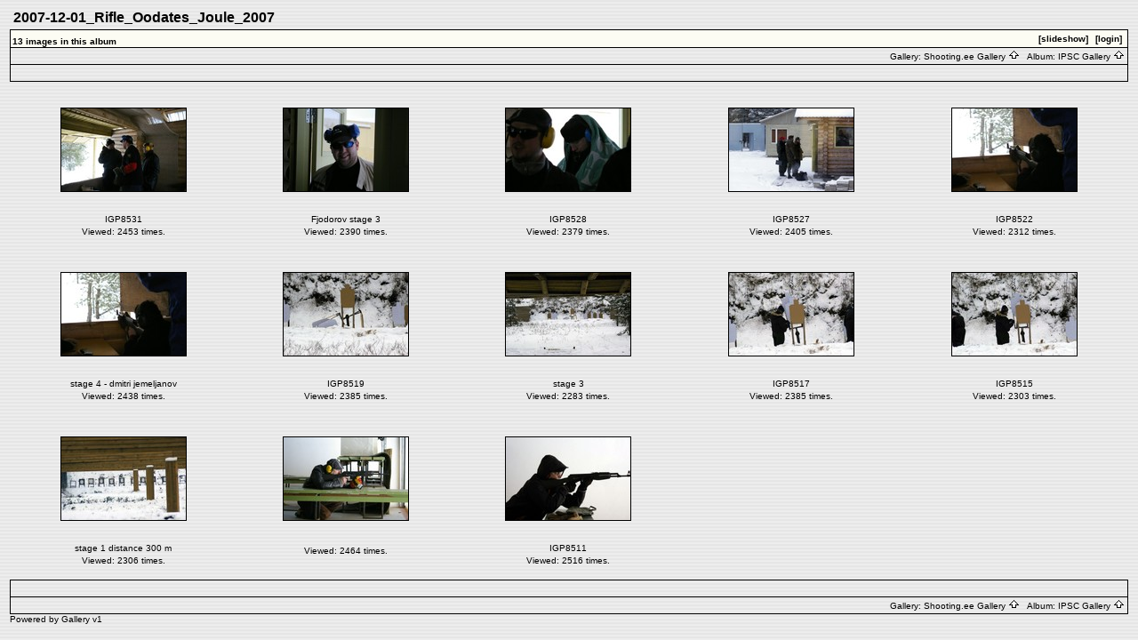

--- FILE ---
content_type: text/html; charset=ISO-8859-1
request_url: http://www.shooting.ee/gallery/2007-12-01_Rifle_Oodates_Joule_2007
body_size: 2598
content:
<!DOCTYPE HTML PUBLIC "-//W3C//DTD HTML 4.01 Transitional//EN">
<html> 
<head>
  <title>Shooting.ee Gallery :: 2007-12-01_Rifle_Oodates_Joule_2007</title>
  <meta http-equiv="content-style-type" content="text/css">
  <meta http-equiv="content-type" content="Mime-Type; charset=ISO-8859-1">
  <meta name="content-language" content="en-US">

  <link rel="stylesheet" type="text/css" href="http://www.shooting.ee/gallery/css/base.css.default">
  <link rel="stylesheet" type="text/css" href="http://www.shooting.ee/gallery/skins/jenskin/css/screen.css">
  <link rel="shortcut icon" href="http://www.shooting.ee/gallery/images/favicon.ico">
  <link rel="up" href="http://www.shooting.ee/gallery/IPSC-Gallery" >
  <link rel="top" href="http://www.shooting.ee/gallery/albums.php?set_albumListPage=1" >
  <style type="text/css">
  </style>
</head>

<body dir="ltr">
 
<table width="100%" border="0">
  <tr>
    <td>
      <table cellpadding="0" cellspacing="0" width="100%" border="0" align="center" class="mod_headliner">
        <tr valign="middle">
          <td class="leftspacer"></td>
          <td>
            <table cellspacing="0" cellpadding="0" class="mod_toplight_bg">
              <tr>
                <td class="mod_toplight_left" align="right"></td>
                <td nowrap class="head" align="left">
		  &nbsp;2007-12-01_Rifle_Oodates_Joule_2007&nbsp;
                </td>
                <td class="mod_toplight_right" align="left">
                </td>
              </tr>
            </table>
          </td>
       </tr>
     </table>
     <table width="100%" cellpadding="0" cellspacing="0">
       <tr>
         <td class="mod_under_hl"></td>
       </tr>
     </table>
    </td>
  </tr>
  <tr>
    <td valign="top">

  <script language="javascript1.2" type="text/JavaScript">
  <!-- //
  var statusWin;
  function showProgress() {
	statusWin = open('http://www.shooting.ee/gallery/progress_uploading.php','Status','height=150,width=350,location=no,scrollbars=no,menubars=no,toolbars=no,resizable=yes');  }

  function hideProgress() {
	if (typeof(statusWin) != "undefined") {
		statusWin.close();
		statusWin = void(0);
	}
  }

  function hideProgressAndReload() {
	hideProgress();
	location.reload();
  }

  function imageEditChoice(selected_select) {
	  var sel_index = selected_select.selectedIndex;
	  var sel_value = selected_select.options[sel_index].value;
	  var sel_class = selected_select.options[sel_index].className;
	  selected_select.options[0].selected = true;
	  selected_select.blur();
          if (sel_class == "url") {
	      document.location = sel_value;
	  } else {
              // the only other option should be popup
	      nw=window.open(sel_value,'Edit','height=500,width=500,location=no,scrollbars=yes,menubars=no,toolbars=no,resizable=yes'); nw.opener=self; return false;          }
  } 
  //--> 
  </script>
<table border="0" cellspacing="0" cellpadding="0" width="100%">
<tr>
	<td class="navtableborderbegin">
<table width="100%"  cellspacing="0" cellpadding="0" id="adminbox">
  <tr> 
    <td align="left">13 images in this album</td>
    <td align="right">
	<form name="admin_options_form" action="view_album.php">
	
<table id="menu" align="right"><tr>
	<td><a href="http://www.shooting.ee/gallery/slideshow.php?set_albumName=2007-12-01_Rifle_Oodates_Joule_2007">[slideshow]</a></td>
	<td><a  style="white-space:nowrap;" id="popuplink_1" target="Edit" href="http://www.shooting.ee/gallery/login.php?gallery_popup=true" onClick="javascript:nw=window.open(document.getElementById('popuplink_1').href,'Edit','height=500,width=500,location=no,scrollbars=yes,menubars=no,toolbars=no,resizable=yes'); nw.opener=self; return false;">[login]</a></td></tr></table>	</form>
    </td>
  </tr>
</table>    

<!-- top nav -->
	</td>
</tr>
<tr>
	<td class="navtableborderend">

<table style="" width="100%" border="0" cellspacing="0" cellpadding="0" class="modnavboxmid">
<tr> 
			
	<td class="bread" height="18" align="right">
			&nbsp;Gallery: <a class="bread" href="http://www.shooting.ee/gallery/albums.php">Shooting.ee Gallery&nbsp;<img src="http://www.shooting.ee/gallery/images/nav_home.gif" width="13" height="11" alt="navigate UP" title="navigate UP" border="0"></a>&nbsp;
		&nbsp;Album: <a class="bread" href="http://www.shooting.ee/gallery/IPSC-Gallery">IPSC Gallery&nbsp;<img src="http://www.shooting.ee/gallery/images/nav_home.gif" width="13" height="11" alt="navigate UP" title="navigate UP" border="0"></a>&nbsp;
	</td> 
</tr>
</table>    

  
	</td>
</tr>
<tr>
	<td class="navtableborderend">

<!-- Navigator -->
<table width="100%" border="0" cellspacing="0" cellpadding="0" class="modnavbox">
<tr>
	<td class="" align="center" width="30" height="18"><span class="nav">&nbsp;</span></td>
	<td class="" align="center" width="100" height="18"><span class="nav">&nbsp;</span></td>
	<td class="nav" align="center" height="18"></td>
	<td class="" align="center" width="100" height="18"><span class="nav">&nbsp;</span></td>
	<td class="" align="center" width="30" height="18"><span class="nav">&nbsp;</span></td>
</tr>
</table>
		</td>
</tr>
</table>
<form action="http://www.shooting.ee/gallery/view_album.php"  name="vote_form" method="POST" style="margin-bottom: 0px;">
<!-- image grid table -->
<table border="0" cellspacing="5" cellpadding="0" width="100%" class="vatable" align="center">
<tr><td align="center" valign="top" class="vathumbs">
<div style="padding-top: 24px; padding-bottom:24px; width: 144px; height: 96px;" align="center" class="vafloat2">
  <table width="1%" border="0" cellspacing="0" cellpadding="0">
    <tr bgcolor="black">
      <td colspan="3" height="1"><img src="http://www.shooting.ee/gallery/images/pixel_trans.gif" height="1" alt=""></td>
    </tr>
    <tr>
      <td bgcolor="black" width="1"><img src="http://www.shooting.ee/gallery/images/pixel_trans.gif" width="1" alt=""></td>
      <td align="center"><a href="http://www.shooting.ee/gallery/2007-12-01_Rifle_Oodates_Joule_2007/IGP8531" ><img src="http://www.shooting.ee/galleryfoto/2007-12-01_Rifle_Oodates_Joule_2007/IGP8531.thumb.jpg" width="140" height="93"  border="0" alt=" IGP8531" title=" IGP8531" name="photo_j"></a></td>
      <td bgcolor="black" width="1"><img src="http://www.shooting.ee/gallery/images/pixel_trans.gif" width="1" height="1" alt=""></td>
    </tr>
    <tr bgcolor="black">
      <td colspan="3" height="1"><img src="http://www.shooting.ee/gallery/images/pixel_trans.gif" width="1" height="1" alt=""></td>
    </tr>
  </table>
  
</div>
<div style="width: 144px;"  align="center" class="vafloat">

<div align="center" class="modcaption">
<div align="center">
 IGP8531 </div>
<div class="viewcounter" style="margin-top:3px">Viewed: 2453 times.</div>
<br>
</div></div>
</td>
<td align="center" valign="top" class="vathumbs">
<div style="padding-top: 24px; padding-bottom:24px; width: 144px; height: 96px;" align="center" class="vafloat2">
  <table width="1%" border="0" cellspacing="0" cellpadding="0">
    <tr bgcolor="black">
      <td colspan="3" height="1"><img src="http://www.shooting.ee/gallery/images/pixel_trans.gif" height="1" alt=""></td>
    </tr>
    <tr>
      <td bgcolor="black" width="1"><img src="http://www.shooting.ee/gallery/images/pixel_trans.gif" width="1" alt=""></td>
      <td align="center"><a href="http://www.shooting.ee/gallery/2007-12-01_Rifle_Oodates_Joule_2007/IGP8530" ><img src="http://www.shooting.ee/galleryfoto/2007-12-01_Rifle_Oodates_Joule_2007/IGP8530.thumb.jpg" width="140" height="93"  border="0" alt="Fjodorov stage 3" title="Fjodorov stage 3" name="photo_j"></a></td>
      <td bgcolor="black" width="1"><img src="http://www.shooting.ee/gallery/images/pixel_trans.gif" width="1" height="1" alt=""></td>
    </tr>
    <tr bgcolor="black">
      <td colspan="3" height="1"><img src="http://www.shooting.ee/gallery/images/pixel_trans.gif" width="1" height="1" alt=""></td>
    </tr>
  </table>
  
</div>
<div style="width: 144px;"  align="center" class="vafloat">

<div align="center" class="modcaption">
<div align="center">
Fjodorov stage 3 </div>
<div class="viewcounter" style="margin-top:3px">Viewed: 2390 times.</div>
<br>
</div></div>
</td>
<td align="center" valign="top" class="vathumbs">
<div style="padding-top: 24px; padding-bottom:24px; width: 144px; height: 96px;" align="center" class="vafloat2">
  <table width="1%" border="0" cellspacing="0" cellpadding="0">
    <tr bgcolor="black">
      <td colspan="3" height="1"><img src="http://www.shooting.ee/gallery/images/pixel_trans.gif" height="1" alt=""></td>
    </tr>
    <tr>
      <td bgcolor="black" width="1"><img src="http://www.shooting.ee/gallery/images/pixel_trans.gif" width="1" alt=""></td>
      <td align="center"><a href="http://www.shooting.ee/gallery/2007-12-01_Rifle_Oodates_Joule_2007/IGP8528" ><img src="http://www.shooting.ee/galleryfoto/2007-12-01_Rifle_Oodates_Joule_2007/IGP8528.thumb.jpg" width="140" height="93"  border="0" alt=" IGP8528" title=" IGP8528" name="photo_j"></a></td>
      <td bgcolor="black" width="1"><img src="http://www.shooting.ee/gallery/images/pixel_trans.gif" width="1" height="1" alt=""></td>
    </tr>
    <tr bgcolor="black">
      <td colspan="3" height="1"><img src="http://www.shooting.ee/gallery/images/pixel_trans.gif" width="1" height="1" alt=""></td>
    </tr>
  </table>
  
</div>
<div style="width: 144px;"  align="center" class="vafloat">

<div align="center" class="modcaption">
<div align="center">
 IGP8528 </div>
<div class="viewcounter" style="margin-top:3px">Viewed: 2379 times.</div>
<br>
</div></div>
</td>
<td align="center" valign="top" class="vathumbs">
<div style="padding-top: 24px; padding-bottom:24px; width: 144px; height: 96px;" align="center" class="vafloat2">
  <table width="1%" border="0" cellspacing="0" cellpadding="0">
    <tr bgcolor="black">
      <td colspan="3" height="1"><img src="http://www.shooting.ee/gallery/images/pixel_trans.gif" height="1" alt=""></td>
    </tr>
    <tr>
      <td bgcolor="black" width="1"><img src="http://www.shooting.ee/gallery/images/pixel_trans.gif" width="1" alt=""></td>
      <td align="center"><a href="http://www.shooting.ee/gallery/2007-12-01_Rifle_Oodates_Joule_2007/IGP8527" ><img src="http://www.shooting.ee/galleryfoto/2007-12-01_Rifle_Oodates_Joule_2007/IGP8527.thumb.jpg" width="140" height="93"  border="0" alt=" IGP8527" title=" IGP8527" name="photo_j"></a></td>
      <td bgcolor="black" width="1"><img src="http://www.shooting.ee/gallery/images/pixel_trans.gif" width="1" height="1" alt=""></td>
    </tr>
    <tr bgcolor="black">
      <td colspan="3" height="1"><img src="http://www.shooting.ee/gallery/images/pixel_trans.gif" width="1" height="1" alt=""></td>
    </tr>
  </table>
  
</div>
<div style="width: 144px;"  align="center" class="vafloat">

<div align="center" class="modcaption">
<div align="center">
 IGP8527 </div>
<div class="viewcounter" style="margin-top:3px">Viewed: 2405 times.</div>
<br>
</div></div>
</td>
<td align="center" valign="top" class="vathumbs">
<div style="padding-top: 24px; padding-bottom:24px; width: 144px; height: 96px;" align="center" class="vafloat2">
  <table width="1%" border="0" cellspacing="0" cellpadding="0">
    <tr bgcolor="black">
      <td colspan="3" height="1"><img src="http://www.shooting.ee/gallery/images/pixel_trans.gif" height="1" alt=""></td>
    </tr>
    <tr>
      <td bgcolor="black" width="1"><img src="http://www.shooting.ee/gallery/images/pixel_trans.gif" width="1" alt=""></td>
      <td align="center"><a href="http://www.shooting.ee/gallery/2007-12-01_Rifle_Oodates_Joule_2007/IGP8522" ><img src="http://www.shooting.ee/galleryfoto/2007-12-01_Rifle_Oodates_Joule_2007/IGP8522.thumb.jpg" width="140" height="93"  border="0" alt=" IGP8522" title=" IGP8522" name="photo_j"></a></td>
      <td bgcolor="black" width="1"><img src="http://www.shooting.ee/gallery/images/pixel_trans.gif" width="1" height="1" alt=""></td>
    </tr>
    <tr bgcolor="black">
      <td colspan="3" height="1"><img src="http://www.shooting.ee/gallery/images/pixel_trans.gif" width="1" height="1" alt=""></td>
    </tr>
  </table>
  
</div>
<div style="width: 144px;"  align="center" class="vafloat">

<div align="center" class="modcaption">
<div align="center">
 IGP8522 </div>
<div class="viewcounter" style="margin-top:3px">Viewed: 2312 times.</div>
<br>
</div></div>
</td>
</tr><tr><td align="center" valign="top" class="vathumbs">
<div style="padding-top: 24px; padding-bottom:24px; width: 144px; height: 96px;" align="center" class="vafloat2">
  <table width="1%" border="0" cellspacing="0" cellpadding="0">
    <tr bgcolor="black">
      <td colspan="3" height="1"><img src="http://www.shooting.ee/gallery/images/pixel_trans.gif" height="1" alt=""></td>
    </tr>
    <tr>
      <td bgcolor="black" width="1"><img src="http://www.shooting.ee/gallery/images/pixel_trans.gif" width="1" alt=""></td>
      <td align="center"><a href="http://www.shooting.ee/gallery/2007-12-01_Rifle_Oodates_Joule_2007/IGP8521" ><img src="http://www.shooting.ee/galleryfoto/2007-12-01_Rifle_Oodates_Joule_2007/IGP8521.thumb.jpg" width="140" height="93"  border="0" alt="stage 4 - dmitri jemeljanov" title="stage 4 - dmitri jemeljanov" name="photo_j"></a></td>
      <td bgcolor="black" width="1"><img src="http://www.shooting.ee/gallery/images/pixel_trans.gif" width="1" height="1" alt=""></td>
    </tr>
    <tr bgcolor="black">
      <td colspan="3" height="1"><img src="http://www.shooting.ee/gallery/images/pixel_trans.gif" width="1" height="1" alt=""></td>
    </tr>
  </table>
  
</div>
<div style="width: 144px;"  align="center" class="vafloat">

<div align="center" class="modcaption">
<div align="center">
stage 4 - dmitri jemeljanov </div>
<div class="viewcounter" style="margin-top:3px">Viewed: 2438 times.</div>
<br>
</div></div>
</td>
<td align="center" valign="top" class="vathumbs">
<div style="padding-top: 24px; padding-bottom:24px; width: 144px; height: 96px;" align="center" class="vafloat2">
  <table width="1%" border="0" cellspacing="0" cellpadding="0">
    <tr bgcolor="black">
      <td colspan="3" height="1"><img src="http://www.shooting.ee/gallery/images/pixel_trans.gif" height="1" alt=""></td>
    </tr>
    <tr>
      <td bgcolor="black" width="1"><img src="http://www.shooting.ee/gallery/images/pixel_trans.gif" width="1" alt=""></td>
      <td align="center"><a href="http://www.shooting.ee/gallery/2007-12-01_Rifle_Oodates_Joule_2007/IGP8519" ><img src="http://www.shooting.ee/galleryfoto/2007-12-01_Rifle_Oodates_Joule_2007/IGP8519.thumb.jpg" width="140" height="93"  border="0" alt=" IGP8519" title=" IGP8519" name="photo_j"></a></td>
      <td bgcolor="black" width="1"><img src="http://www.shooting.ee/gallery/images/pixel_trans.gif" width="1" height="1" alt=""></td>
    </tr>
    <tr bgcolor="black">
      <td colspan="3" height="1"><img src="http://www.shooting.ee/gallery/images/pixel_trans.gif" width="1" height="1" alt=""></td>
    </tr>
  </table>
  
</div>
<div style="width: 144px;"  align="center" class="vafloat">

<div align="center" class="modcaption">
<div align="center">
 IGP8519 </div>
<div class="viewcounter" style="margin-top:3px">Viewed: 2385 times.</div>
<br>
</div></div>
</td>
<td align="center" valign="top" class="vathumbs">
<div style="padding-top: 24px; padding-bottom:24px; width: 144px; height: 96px;" align="center" class="vafloat2">
  <table width="1%" border="0" cellspacing="0" cellpadding="0">
    <tr bgcolor="black">
      <td colspan="3" height="1"><img src="http://www.shooting.ee/gallery/images/pixel_trans.gif" height="1" alt=""></td>
    </tr>
    <tr>
      <td bgcolor="black" width="1"><img src="http://www.shooting.ee/gallery/images/pixel_trans.gif" width="1" alt=""></td>
      <td align="center"><a href="http://www.shooting.ee/gallery/2007-12-01_Rifle_Oodates_Joule_2007/IGP8518" ><img src="http://www.shooting.ee/galleryfoto/2007-12-01_Rifle_Oodates_Joule_2007/IGP8518.thumb.jpg" width="140" height="93"  border="0" alt="stage 3" title="stage 3" name="photo_j"></a></td>
      <td bgcolor="black" width="1"><img src="http://www.shooting.ee/gallery/images/pixel_trans.gif" width="1" height="1" alt=""></td>
    </tr>
    <tr bgcolor="black">
      <td colspan="3" height="1"><img src="http://www.shooting.ee/gallery/images/pixel_trans.gif" width="1" height="1" alt=""></td>
    </tr>
  </table>
  
</div>
<div style="width: 144px;"  align="center" class="vafloat">

<div align="center" class="modcaption">
<div align="center">
stage 3 </div>
<div class="viewcounter" style="margin-top:3px">Viewed: 2283 times.</div>
<br>
</div></div>
</td>
<td align="center" valign="top" class="vathumbs">
<div style="padding-top: 24px; padding-bottom:24px; width: 144px; height: 96px;" align="center" class="vafloat2">
  <table width="1%" border="0" cellspacing="0" cellpadding="0">
    <tr bgcolor="black">
      <td colspan="3" height="1"><img src="http://www.shooting.ee/gallery/images/pixel_trans.gif" height="1" alt=""></td>
    </tr>
    <tr>
      <td bgcolor="black" width="1"><img src="http://www.shooting.ee/gallery/images/pixel_trans.gif" width="1" alt=""></td>
      <td align="center"><a href="http://www.shooting.ee/gallery/2007-12-01_Rifle_Oodates_Joule_2007/IGP8517" ><img src="http://www.shooting.ee/galleryfoto/2007-12-01_Rifle_Oodates_Joule_2007/IGP8517.thumb.jpg" width="140" height="93"  border="0" alt=" IGP8517" title=" IGP8517" name="photo_j"></a></td>
      <td bgcolor="black" width="1"><img src="http://www.shooting.ee/gallery/images/pixel_trans.gif" width="1" height="1" alt=""></td>
    </tr>
    <tr bgcolor="black">
      <td colspan="3" height="1"><img src="http://www.shooting.ee/gallery/images/pixel_trans.gif" width="1" height="1" alt=""></td>
    </tr>
  </table>
  
</div>
<div style="width: 144px;"  align="center" class="vafloat">

<div align="center" class="modcaption">
<div align="center">
 IGP8517 </div>
<div class="viewcounter" style="margin-top:3px">Viewed: 2385 times.</div>
<br>
</div></div>
</td>
<td align="center" valign="top" class="vathumbs">
<div style="padding-top: 24px; padding-bottom:24px; width: 144px; height: 96px;" align="center" class="vafloat2">
  <table width="1%" border="0" cellspacing="0" cellpadding="0">
    <tr bgcolor="black">
      <td colspan="3" height="1"><img src="http://www.shooting.ee/gallery/images/pixel_trans.gif" height="1" alt=""></td>
    </tr>
    <tr>
      <td bgcolor="black" width="1"><img src="http://www.shooting.ee/gallery/images/pixel_trans.gif" width="1" alt=""></td>
      <td align="center"><a href="http://www.shooting.ee/gallery/2007-12-01_Rifle_Oodates_Joule_2007/IGP8515" ><img src="http://www.shooting.ee/galleryfoto/2007-12-01_Rifle_Oodates_Joule_2007/IGP8515.thumb.jpg" width="140" height="93"  border="0" alt=" IGP8515" title=" IGP8515" name="photo_j"></a></td>
      <td bgcolor="black" width="1"><img src="http://www.shooting.ee/gallery/images/pixel_trans.gif" width="1" height="1" alt=""></td>
    </tr>
    <tr bgcolor="black">
      <td colspan="3" height="1"><img src="http://www.shooting.ee/gallery/images/pixel_trans.gif" width="1" height="1" alt=""></td>
    </tr>
  </table>
  
</div>
<div style="width: 144px;"  align="center" class="vafloat">

<div align="center" class="modcaption">
<div align="center">
 IGP8515 </div>
<div class="viewcounter" style="margin-top:3px">Viewed: 2303 times.</div>
<br>
</div></div>
</td>
</tr><tr><td align="center" valign="top" class="vathumbs">
<div style="padding-top: 24px; padding-bottom:24px; width: 144px; height: 96px;" align="center" class="vafloat2">
  <table width="1%" border="0" cellspacing="0" cellpadding="0">
    <tr bgcolor="black">
      <td colspan="3" height="1"><img src="http://www.shooting.ee/gallery/images/pixel_trans.gif" height="1" alt=""></td>
    </tr>
    <tr>
      <td bgcolor="black" width="1"><img src="http://www.shooting.ee/gallery/images/pixel_trans.gif" width="1" alt=""></td>
      <td align="center"><a href="http://www.shooting.ee/gallery/2007-12-01_Rifle_Oodates_Joule_2007/IGP8514" ><img src="http://www.shooting.ee/galleryfoto/2007-12-01_Rifle_Oodates_Joule_2007/IGP8514.thumb.jpg" width="140" height="93"  border="0" alt="stage 1 distance 300 m" title="stage 1 distance 300 m" name="photo_j"></a></td>
      <td bgcolor="black" width="1"><img src="http://www.shooting.ee/gallery/images/pixel_trans.gif" width="1" height="1" alt=""></td>
    </tr>
    <tr bgcolor="black">
      <td colspan="3" height="1"><img src="http://www.shooting.ee/gallery/images/pixel_trans.gif" width="1" height="1" alt=""></td>
    </tr>
  </table>
  
</div>
<div style="width: 144px;"  align="center" class="vafloat">

<div align="center" class="modcaption">
<div align="center">
stage 1 distance 300 m </div>
<div class="viewcounter" style="margin-top:3px">Viewed: 2306 times.</div>
<br>
</div></div>
</td>
<td align="center" valign="top" class="vathumbs">
<div style="padding-top: 24px; padding-bottom:24px; width: 144px; height: 96px;" align="center" class="vafloat2">
  <table width="1%" border="0" cellspacing="0" cellpadding="0">
    <tr bgcolor="black">
      <td colspan="3" height="1"><img src="http://www.shooting.ee/gallery/images/pixel_trans.gif" height="1" alt=""></td>
    </tr>
    <tr>
      <td bgcolor="black" width="1"><img src="http://www.shooting.ee/gallery/images/pixel_trans.gif" width="1" alt=""></td>
      <td align="center"><a href="http://www.shooting.ee/gallery/2007-12-01_Rifle_Oodates_Joule_2007/IGP8513" ><img src="http://www.shooting.ee/galleryfoto/2007-12-01_Rifle_Oodates_Joule_2007/IGP8513.thumb.jpg" width="140" height="93"  border="0" alt="" title="" name="photo_j"></a></td>
      <td bgcolor="black" width="1"><img src="http://www.shooting.ee/gallery/images/pixel_trans.gif" width="1" height="1" alt=""></td>
    </tr>
    <tr bgcolor="black">
      <td colspan="3" height="1"><img src="http://www.shooting.ee/gallery/images/pixel_trans.gif" width="1" height="1" alt=""></td>
    </tr>
  </table>
  
</div>
<div style="width: 144px;"  align="center" class="vafloat">

<div align="center" class="modcaption">
<div align="center">
 </div>
<div class="viewcounter" style="margin-top:3px">Viewed: 2464 times.</div>
<br>
</div></div>
</td>
<td align="center" valign="top" class="vathumbs">
<div style="padding-top: 24px; padding-bottom:24px; width: 144px; height: 96px;" align="center" class="vafloat2">
  <table width="1%" border="0" cellspacing="0" cellpadding="0">
    <tr bgcolor="black">
      <td colspan="3" height="1"><img src="http://www.shooting.ee/gallery/images/pixel_trans.gif" height="1" alt=""></td>
    </tr>
    <tr>
      <td bgcolor="black" width="1"><img src="http://www.shooting.ee/gallery/images/pixel_trans.gif" width="1" alt=""></td>
      <td align="center"><a href="http://www.shooting.ee/gallery/2007-12-01_Rifle_Oodates_Joule_2007/IGP8511" ><img src="http://www.shooting.ee/galleryfoto/2007-12-01_Rifle_Oodates_Joule_2007/IGP8511.thumb.jpg" width="140" height="93"  border="0" alt=" IGP8511" title=" IGP8511" name="photo_j"></a></td>
      <td bgcolor="black" width="1"><img src="http://www.shooting.ee/gallery/images/pixel_trans.gif" width="1" height="1" alt=""></td>
    </tr>
    <tr bgcolor="black">
      <td colspan="3" height="1"><img src="http://www.shooting.ee/gallery/images/pixel_trans.gif" width="1" height="1" alt=""></td>
    </tr>
  </table>
  
</div>
<div style="width: 144px;"  align="center" class="vafloat">

<div align="center" class="modcaption">
<div align="center">
 IGP8511 </div>
<div class="viewcounter" style="margin-top:3px">Viewed: 2516 times.</div>
<br>
</div></div>
</td>
</tr>
</table>

	</form>
<!-- bottom nav -->
<table border="0" cellspacing="0" cellpadding="0" width="100%">
<tr>
	<td class="navtableborderbegin">

<!-- Navigator -->
<table width="100%" border="0" cellspacing="0" cellpadding="0" class="modnavbox">
<tr>
	<td class="" align="center" width="30" height="18"><span class="nav">&nbsp;</span></td>
	<td class="" align="center" width="100" height="18"><span class="nav">&nbsp;</span></td>
	<td class="nav" align="center" height="18"></td>
	<td class="" align="center" width="100" height="18"><span class="nav">&nbsp;</span></td>
	<td class="" align="center" width="30" height="18"><span class="nav">&nbsp;</span></td>
</tr>
</table>
		</td>
</tr>
<tr>
	<td class="navtableborderend">

<table style="" width="100%" border="0" cellspacing="0" cellpadding="0" class="modnavboxmid">
<tr> 
			
	<td class="bread" height="18" align="right">
			&nbsp;Gallery: <a class="bread" href="http://www.shooting.ee/gallery/albums.php">Shooting.ee Gallery&nbsp;<img src="http://www.shooting.ee/gallery/images/nav_home.gif" width="13" height="11" alt="navigate UP" title="navigate UP" border="0"></a>&nbsp;
		&nbsp;Album: <a class="bread" href="http://www.shooting.ee/gallery/IPSC-Gallery">IPSC Gallery&nbsp;<img src="http://www.shooting.ee/gallery/images/nav_home.gif" width="13" height="11" alt="navigate UP" title="navigate UP" border="0"></a>&nbsp;
	</td> 
</tr>
</table>    

  
	</td>
</tr>
</table>

      <table width="100%" cellspacing="0" cellpadding="0" class="modfooter">
        <tr>
          <td valign=top>
            <!-- The Gallery code version number, linked to the Gallery home page -->
            <span class="fineprint">
	    Powered by <a href="http://gallery.sourceforge.net" target="_blank">Gallery</a> v1<!-- 1.5 -->            </span>
          </td>
        </tr>
      </table>
    </td>
  </tr>
</table>


</body>
</html>


--- FILE ---
content_type: text/css
request_url: http://www.shooting.ee/gallery/css/base.css.default
body_size: 2114
content:
/* This is the base style sheet that is used anytime in Gallery.

   If you would like to customize the styles please create 
   copy of this file called 

     "base.css" (same name without ".default")

   If that file is found in this directory it will be 
   used instead of this one.

   Some of the styles below are overriden by specific 
   album properties.

   $Id: base.css.default,v 1.1.2.2 2005/04/04 15:26:12 cryptographite Exp $
*/ 


/* 
   default text styles - background and colors overriden by
   album 'bgcolor', 'background', and 'textcolor' properties.
*/

body {
}

img {
    border: none;
}

td,p { 
}

a {
    text-decoration: none;
    color: #4E2192;
}

a:hover {
    text-decoration: underline;
    color: yellow;
}

textarea:focus, input:focus, select:focus {
	background-color: #FFFFDA;
}

form {
	margin:0px;
}

/* 
   text styles 
*/
.title                          /* album titles on main page */
	{ 
	  font-size: 14px; 
	  font-weight: bold; 
	}
.mod_title			/* album title -- Text is controlled by .title */
	{
	  border:1px solid #000000;
	  border-right-width:0px;
	  border-bottom-width:0px;
	  border-left-width:0px;
	}
.mod_title_bg   /* album title hightlight Text is controled by .title */
	{
	}
.mod_title_right  /* album title hightlight  Text is controled by .title*/
	{
	}
.mod_title_left  /* album title hightlight  Text is controled by .title */
	{
	}
.albumdesc  /*album description includes all text and background*/
	{
	}
.desc                           /* album descriptions on main page */
	{ 
	  font-size: 12px; 
	}
.caption                        /* photo captions on all pages */
	{ 
	  font-size: 10px; 
	}
.modcaption  /* modifies background for caption text to reside - view_album */
	{
	  font-size: 10px; 
	}
.pcaption  /* modifies background for caption text to reside - view_photo*/
	{
	  font-size: 10px; 
	}

.vafloat /* float for view album - text */
 	{
 	   float: none;
 	}
 
.vafloat2 /* float for view album - images */
 	{
 	 float: none;
	}
 
.vasummary /* controls the view of Album summary */
	{
        font-weight:bold;
        padding:2px;
        margin-top:10px;
        width:80%;
	}
.commentIndication 
	{
	   color: red;
	   font-size: 12px;
	}
.error                          /* all error text */
{ 
      color: red; 
      font-size: 12px; 
}

a.error, a.error:link, a.error:visited, a.error:active {
    color: red;
    font-size: 12px; font-weight: bold;
}

a.error:hover {
    text-decoration:underline;
}

.attention                          /* so far, just for voting instructions*/
        {
          font-weight: normal;
          color: #FBFF7F;
          font-size: 12px;
        }

.headbox			/* box around the page headers */
	{
	}

.head                           /* page headers */
	{ 
	  font-size: 16px; 
	  font-weight: bold; 
	}
.mod_headliner  /* Gallery & Album titles. Text is controled by .head */
	{
	}
.mod_toplight_bg  /* Gallery & Album titles. Text is controled by .head */
	{
	}
.mod_toplight_right  /* Gallery & Album titles. Text is controled by .head*/
	{
	}
.mod_toplight_left  /* Gallery & Album titles. Text is controled by .head */
	{
	}
.bread                          /* used in breadcrumb bars */
	{ 
	  font-size: 10px; 
	}
.nav                            /* used in navigation bars */
	{ 
	  font-size: 12px; 
	}
.navtableborderbegin
	{
	  border:1px solid #000000;
	}
.navtableborderend
	{
	  border:1px solid #000000;
	  border-top-width:0px;
	}
.bordertop
	{
	  border:1px solid #000000;
	  border-right-width:0px;
	  border-bottom-width:0px;
	  border-left-width:0px;
	}
.borderright
	{
	  border:1px solid #000000;
	  border-top-width:0px;
	  border-bottom-width:0px;
	  border-left-width:0px;
	}
.borderleft
	{
	  border:1px solid #000000;
	  border-top-width:0px;
	  border-bottom-width:0px;
	  border-right-width:0px;
	}
.fineprint                      /* used for fine print */
	{
	  font-size: 10px;
	}

.viewcounter 
	{
	  font-size: 10px;
	}

.editlink                       /* Used for the [edit] tags */
	{
	  font-size: 10px;
	}
.modnavbox  /* main navigation bar next and previous */
	{
	}
.admin                          /* used in admin bars */
	{ 
	  font-size: 10px; 
	  font-weight: bold; 
	}

.adminform /* defines form for drop down menu */
	{ 
	  font-size: 10px; 
	  font-weight: bold; 
	}
.search                          /* used in search text */
	{ 
	  font-size: 10px; 
	  font-weight: bold; 
	}
.searchform /* defines form for search */
	{
	  font-size: 10px; 
	  font-weight: bold; 
	}
.leftspacer  /* amount of space to the left of the header and titles */
	{
	  width: 0px;
	}
.modnavboxtop  /*navagation bar top of screen where admin buttons show*/
	{
	background-color: #5E72CC;
 
     }
.modnavboxmid  /*navagation bar middle where the link for the albums show*/
	{

	}
.modfooter /*footer where the Gallery version is located*/
	{
	}


.popupbody  /* controls the background of popup. */ 
	 {
	   color: #000;
	 }
	
.popuphead  /* controls the title and background */ 
	 {
	   text-align:center;
	   font-size: 14px;
	   font-weight: bold;
	   line-height: 150%;
 	}

.popup /* controls the main text and message body */
	 {
	   text-align:center;
	   font-size: 12px;
	   font-weight: none;
	   padding: 5px;
	   margin-bottom: 10px;  
	 }

.popupform /* controls form textarea */
	 {
	   font-size: 12px;
	   font-weight: none;
	   line-height: 120%;
	   padding: 2px;
	 }

/* CSS ID for the add photos popup */

#container {
	padding: 2px;
}

#tabnav {
	height: 20px;
	margin: 0px;
	padding-left: 5px;
	background: url(images/tab_bottom.gif) repeat-x bottom;
}

#tabnav li {
	margin: 0px; 
	padding: 0px;
  	display: inline;
  	list-style-type: none;
}
	
#tabnav a:link, #tabnav a:visited {
	float: left;
	font-size: 11px;
	line-height: 14px;
	font-weight: bold;
	padding: 2px 5px 2px 5px;
	margin-right: 4px;
	text-decoration: none;
	color: #666;
	border-width:1px;
	border-style: solid; border-color: #000000;
	-Moz-Border-Radius-TopLeft: 20px;
	-Moz-Border-Radius-TopRight: 20px;
}

#tabnav a:link.active, #tabnav a:visited.active {
	background-color: #FCFCF3 ; padding:2px 5px 2px 5px; font-size:12px;
	margin-right: 4px;
	border-style: solid; border-color: #000000;
	-Moz-Border-Radius-TopLeft: 20px;
	-Moz-Border-Radius-TopRight: 20px;
	color:#000000;
}

#tabnav a:hover {
	color: #444
}

#adminbox {
    width: 100%;
}

#adminbox td {
    font-size: 10px; font-weight: bold;
    vertical-align: bottom;
    padding: 2px;
}

#adminbox a {
    font-size: 10px;
}

#adminbox a:hover {
}

#menu {
    border-collapse:collapse;
}

#menu td {
    vertical-align:bottom;
}

#menu a {
   display: block;
   font-size: 10px;
   white-space: nowrap;
   text-align:center;
}

#menu a:hover {
}

.noLink {
    font-size: 10px;
}

/* Used on Adminpage */
td.adm_options { 
    vertical-align: top; 
    height: 30px; 
    padding: 5px;
}

/* Following two claes areu sed in stats-wizard */
 .blockcell { 
    vertical-align: top; 
    border-bottom: 1px solid #000000 
}
        
caption {
    font-weight:bold; 
    margin-bottom: 5px
}


--- FILE ---
content_type: text/css
request_url: http://www.shooting.ee/gallery/skins/jenskin/css/screen.css
body_size: 2250
content:
/* 
   default text styles - background and colors overriden by
   album 'bgcolor', 'background', and 'textcolor' properties.
*/
/*
  $Id: screen.css,v 1.1.2.4 2005/03/10 02:36:36 cryptographite Exp $
 
  Gallery - a web based photo album viewer and editor
  Copyright (C) 2000-2005 Bharat Mediratta
 
  This program is free software; you can redistribute it and/or modify
  it under the terms of the GNU General Public License as published by
  the Free Software Foundation; either version 2 of the License, or (at
  your option) any later version.
 
  This program is distributed in the hope that it will be useful, but
  WITHOUT ANY WARRANTY; without even the implied warranty of
  MERCHANTABILITY or FITNESS FOR A PARTICULAR PURPOSE.  See the GNU
  General Public License for more details.
 
  You should have received a copy of the GNU General Public License
  along with this program; if not, write to the Free Software
  Foundation, Inc., 59 Temple Place - Suite 330, Boston, MA  02111-1307, USA.

*/ 

textarea:focus, input:focus, select:focus {
    background-color: #FFFFDA;
}

.commentbox	{ border-width:1px; border-style:solid; border-color: #000000;
		  padding:2px;
		}
		
.commentboxhead	{ background-color: #FCFCF3; padding:2px;
		  border-bottom-width:1px; border-bottom-style: solid; border-color: #000000;
		  font-size:10pt;
		}

.commentlabel	{ background-color: #DCDCC0; padding:5px; font-weight: bold;
		  font-size:10pt;
		}

.commentboxfooter { 
	background-color: #FCFCF3; padding:2px;
	border-top-width:1px; border-top-style: solid; border-color: #000000;
	font-size:10pt;
}

.sitedesc	{ background-color: #FCFCF3; margin-top:25px; padding:5px;
		  border-style: solid; border-width: 1px ; border-color: #000000;
		}

.inner		{ padding: 5px; margin-top:20px;
		  border-style: solid; border-color: #000000; border-width:1px;
		}

.shortdesc	{ background-color: #DCDCC0; padding:5px; font-weight: bold;
		}

body	{ 
	  color: #000000;
	  font-family: Verdana, Arial, Helvetica, sans-serif;
	  background-image: url(../images/simplex-bkg.gif);
	}

a:link, a:visited { 
	color: #000000;
		}

a:hover { 
	color: #000099;
}

/* 
   text styles 
*/
.title                          /* album titles on main page */
	{ 
	  font-size: 14px; 
	  font-weight: bold; 
	}

.mod_title			/* album title -- Text is controlled by .title */
	{
	  border:1px solid #000000;
	  border-right-width:0px;
	  border-bottom-width:0px;
	  border-left-width:0px;
	}

.albumdesc  /*album description includes all text and background*/
	{
	color:#000000;
	}

.desc	{ background-color: #FCFCF3 ; padding:3px; margin:8px; font-size:1.0em;
	  width:80%;
	  border-style: solid; border-color: #000000; 
	  border-width:1px; -Moz-Border-Radius: 20px;
	}

.caption                        /* photo captions on all pages */
	{ 
	  font-size: 10px; 
	}
.modcaption  /* modifies background for caption text to reside */
	{
	  font-size: 10px; 
	}

.error {
    background-color: #CC0000; color: #FFFFFF ;
    padding:3px;
    -Moz-Border-Radius: 20px;
    margin:5px;
}

a.error, a.error:link, a.error:visited, a.error:active {
    color: #FFFFFF;
}

.attention                          /* so far, just for voting instructions*/
        {
          font-family: Verdana, Arial, Helvetica, sans-serif;
          font-weight: normal;
          color: blue;
          font-size: 12px;
        }

/*
.warning        { font-weight:bold; background-color: #FFFF33; color: #000000 ;
		  width: 150px; padding:2px; 
		}
*/

.headbox { 
	  background-color: #E6E6DC; font-size: 1.5em;  font-weight:bold; padding:10px;
	  border-style: solid; border-width: 1px; border-color: #F0F0F0;
	}

.head                           /* page headers */
	{ 
	  font-size: 16px; 
	  font-weight: bold; 
	}

.bread                          /* used in breadcrumb bars */
	{ 
	  font-size: 10px; 
	}
.nav                            /* used in navigation bars */
	{ 
	  font-size: 12px; 
	}
.navtableborderbegin{
	border:1px solid #000000;
}

.navtableborderend {
	border:1px solid #000000;
	border-top-width:0px;

}

.bordertop
	{
	  border:1px solid #000000;
	  border-right-width:0px;
	  border-bottom-width:0px;
	  border-left-width:0px;
	}
.borderright
	{
	  border:1px solid #000000;
	  border-top-width:0px;
	  border-bottom-width:0px;
	  border-left-width:0px;
	}
.borderleft
	{
	  border:1px solid #000000;
	  border-top-width:0px;
	  border-bottom-width:0px;
	  border-right-width:0px;
	}

.fineprint                      /* used for fine print */
	{
	  font-size: 10px;
	}

input, select, option, textarea
	{ 
	  background-color: #FCFCFF; padding-left:5px; -Moz-Border-Radius: 20px;
	}


.editlink                       /* Used for the [edit] tags */
	{
	  font-size: 10px;
	}

.admin                          /* used in admin bars */
	{ 
	  font-size: 10px; 
	  font-weight: bold; 
}

.adminform { 
    font-size: 10px; 
    font-weight: bold; 
}

.search                          /* used in search text */
	{ 
	  font-size: 10px; 
	  font-weight: bold;
	}

.popupbody  /* controls the background of popup. */
	{
	  margin: 25px;
	  background-color: #808080;
	  font-size: 12px;
 }

.popuphead
	{ 
	  font-size: 16px; font-weight:bold;
	  text-align: center;
	  background-color: #FCFCF3;
	  -Moz-Border-Radius: 20px;
	  padding: 5px; margin: 10px;
	  border-width: 1px; border-color: black; border-style:solid;
	}

.popup /* controls the main text and message body */
 {
   padding: 5px;
 }

.popupform /* controls form textarea */
 {
 }

.commentIndication {
        color: red;
	font-weight: bold; font-size: 12px;
	vertical-align:top;
}.pview /* brackets both the image and all text in one frame */
{
	margin:7px;
	padding: 7px;
 }

.pcaption /* brackets all text below photo */
{ 
	padding:2px;
	margin-top:2px;
 }

.vatable /* width of the div set for all photo sets - view albums  */
 { 
 	width: 100%;
 }

.vathumbs /* full background bracket for images and text - veiw albums  */
 { 
	margin:17px;
 }

.vafloat /* float for view album - text */
 {
	float: none; 
 }

.vafloat2 /* float for view album - images */
 {
	float: none; 
 }

.vasummary /* controls the view of Album summary */
{
        font-weight:bold;
        padding:2px;
        margin-top:10px;
        width:80%;
}

#adminbox {
    color: #000000;
    background-color: #FCFCF3;
}

#adminbox td {
    font-size: 10px; font-weight: bold;
    background-color: #FCFCF3;
    padding-left:2px; padding-right:2px;
    padding-top:1px; padding-bottom:1px;
}

#adminbox a {
}

#adminbox a:hover {
}

#menu {
}

#menu td{
}

#menu a {
    white-space: nowrap;
    padding: 2px;
    -moz-border-radius: 3px;
}

#menu a:hover {
   white-space: nowrap;
   text-decoration: none;
   border-bottom: 1px solid #66A;
   border-right: 1px solid #66A;
   border-top: 1px solid #224;
   border-left: 1px solid #224;
   padding: 1px;


}

.noLink {
    font-size: 10px;
//	padding: 3px;
}